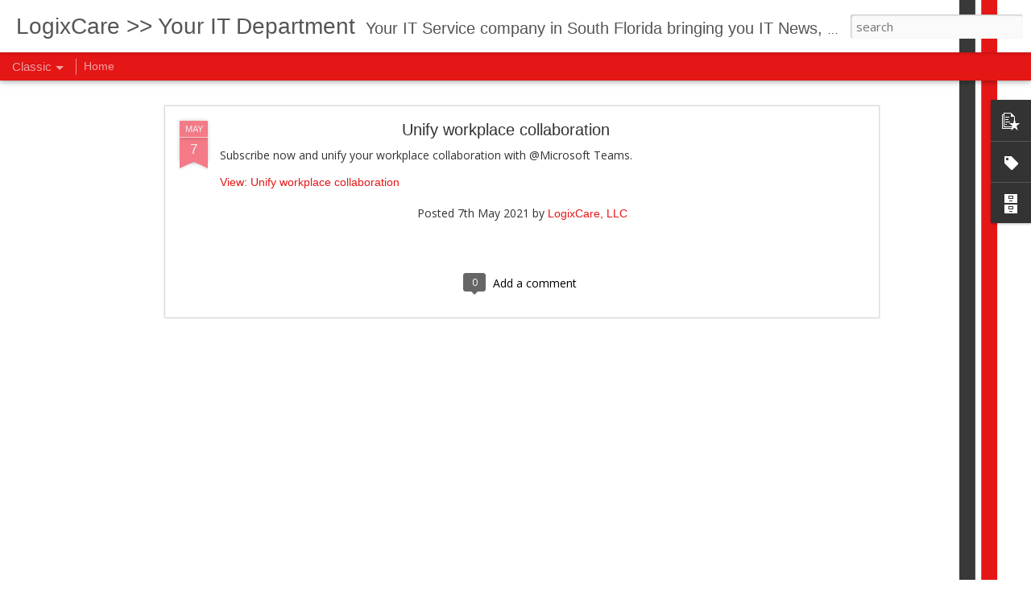

--- FILE ---
content_type: text/javascript; charset=UTF-8
request_url: https://blogs.logixcare.com/?v=0&action=initial&widgetId=BlogArchive1&responseType=js&xssi_token=AOuZoY45WntOO3otNIu1A8SYRSQhNZWFYw%3A1769662157742
body_size: 1907
content:
try {
_WidgetManager._HandleControllerResult('BlogArchive1', 'initial',{'url': 'https://blogs.logixcare.com/search?updated-min\x3d1969-12-31T19:00:00-05:00\x26updated-max\x3d292278994-08-17T07:12:55Z\x26max-results\x3d50', 'name': 'All Posts', 'expclass': 'expanded', 'toggleId': 'ALL-0', 'post-count': 1369, 'data': [{'url': 'https://blogs.logixcare.com/2026/', 'name': '2026', 'expclass': 'expanded', 'toggleId': 'YEARLY-1767243600000', 'post-count': 21, 'data': [{'url': 'https://blogs.logixcare.com/2026/01/', 'name': 'January', 'expclass': 'expanded', 'toggleId': 'MONTHLY-1767243600000', 'post-count': 21, 'posts': [{'title': 'Grupo Bimbo bakes in end-to-end data security and ...', 'url': 'https://blogs.logixcare.com/2026/01/grupo-bimbo-bakes-in-end-to-end-data.html'}, {'title': 'Close more deals with Dynamics 365 Sales', 'url': 'https://blogs.logixcare.com/2026/01/close-more-deals-with-dynamics-365-sales.html'}, {'title': 'Agents of change', 'url': 'https://blogs.logixcare.com/2026/01/agents-of-change.html'}, {'title': 'Cloud security teams are in turmoil as attack surf...', 'url': 'https://blogs.logixcare.com/2026/01/cloud-security-teams-are-in-turmoil-as.html'}, {'title': 'Meet David', 'url': 'https://blogs.logixcare.com/2026/01/meet-david.html'}, {'title': '2025 Work Trend Index Annual Report', 'url': 'https://blogs.logixcare.com/2026/01/2025-work-trend-index-annual-report_0864155251.html'}, {'title': 'Introducing Microsoft Purview Data Security Invest...', 'url': 'https://blogs.logixcare.com/2026/01/introducing-microsoft-purview-data.html'}, {'title': 'Supercharge Your Sales: Unleashing the Power of an...', 'url': 'https://blogs.logixcare.com/2026/01/supercharge-your-sales-unleashing-power.html'}, {'title': 'Big Tech\x26#39;s Expanding Plans for Data Centers are Ru...', 'url': 'https://blogs.logixcare.com/2026/01/big-techs-expanding-plans-for-data.html'}, {'title': 'Kent County Council can focus more resources on fr...', 'url': 'https://blogs.logixcare.com/2026/01/kent-county-council-can-focus-more.html'}, {'title': 'Microsoft Security Data Security Index Report', 'url': 'https://blogs.logixcare.com/2026/01/microsoft-security-data-security-index.html'}, {'title': 'Day in the life of an account executive', 'url': 'https://blogs.logixcare.com/2026/01/day-in-life-of-account-executive.html'}, {'title': 'The CEO\x26#39;s guide to building a Frontier Firm', 'url': 'https://blogs.logixcare.com/2026/01/the-ceos-guide-to-building-frontier-firm.html'}, {'title': 'How Are Purpose-Built Clouds Transforming Enterpri...', 'url': 'https://blogs.logixcare.com/2026/01/how-are-purpose-built-clouds.html'}, {'title': 'Accelerate revenue with Microsoft Dynamics 365 Sales', 'url': 'https://blogs.logixcare.com/2026/01/accelerate-revenue-with-microsoft.html'}, {'title': 'Global adhesive manufacturer strengthens customer ...', 'url': 'https://blogs.logixcare.com/2026/01/global-adhesive-manufacturer.html'}, {'title': 'Manage Risk \x26amp; Privacy', 'url': 'https://blogs.logixcare.com/2026/01/manage-risk-privacy.html'}, {'title': '2025 Work Trend Index Annual Report', 'url': 'https://blogs.logixcare.com/2026/01/2025-work-trend-index-annual-report.html'}, {'title': 'How to manage risk and privacy with Microsoft Secu...', 'url': 'https://blogs.logixcare.com/2026/01/how-to-manage-risk-and-privacy-with.html'}, {'title': 'PKSHA leans on Copilot for Microsoft 365', 'url': 'https://blogs.logixcare.com/2026/01/pksha-leans-on-copilot-for-microsoft-365.html'}, {'title': 'Ransomware trends targeting storage systems', 'url': 'https://blogs.logixcare.com/2026/01/ransomware-trends-targeting-storage.html'}]}]}, {'url': 'https://blogs.logixcare.com/2025/', 'name': '2025', 'expclass': 'collapsed', 'toggleId': 'YEARLY-1735707600000', 'post-count': 232, 'data': [{'url': 'https://blogs.logixcare.com/2025/12/', 'name': 'December', 'expclass': 'collapsed', 'toggleId': 'MONTHLY-1764565200000', 'post-count': 18}, {'url': 'https://blogs.logixcare.com/2025/11/', 'name': 'November', 'expclass': 'collapsed', 'toggleId': 'MONTHLY-1761969600000', 'post-count': 24}, {'url': 'https://blogs.logixcare.com/2025/10/', 'name': 'October', 'expclass': 'collapsed', 'toggleId': 'MONTHLY-1759291200000', 'post-count': 20}, {'url': 'https://blogs.logixcare.com/2025/09/', 'name': 'September', 'expclass': 'collapsed', 'toggleId': 'MONTHLY-1756699200000', 'post-count': 32}, {'url': 'https://blogs.logixcare.com/2025/08/', 'name': 'August', 'expclass': 'collapsed', 'toggleId': 'MONTHLY-1754020800000', 'post-count': 28}, {'url': 'https://blogs.logixcare.com/2025/07/', 'name': 'July', 'expclass': 'collapsed', 'toggleId': 'MONTHLY-1751342400000', 'post-count': 28}, {'url': 'https://blogs.logixcare.com/2025/06/', 'name': 'June', 'expclass': 'collapsed', 'toggleId': 'MONTHLY-1748750400000', 'post-count': 12}, {'url': 'https://blogs.logixcare.com/2025/05/', 'name': 'May', 'expclass': 'collapsed', 'toggleId': 'MONTHLY-1746072000000', 'post-count': 12}, {'url': 'https://blogs.logixcare.com/2025/04/', 'name': 'April', 'expclass': 'collapsed', 'toggleId': 'MONTHLY-1743480000000', 'post-count': 19}, {'url': 'https://blogs.logixcare.com/2025/03/', 'name': 'March', 'expclass': 'collapsed', 'toggleId': 'MONTHLY-1740805200000', 'post-count': 15}, {'url': 'https://blogs.logixcare.com/2025/02/', 'name': 'February', 'expclass': 'collapsed', 'toggleId': 'MONTHLY-1738386000000', 'post-count': 11}, {'url': 'https://blogs.logixcare.com/2025/01/', 'name': 'January', 'expclass': 'collapsed', 'toggleId': 'MONTHLY-1735707600000', 'post-count': 13}]}, {'url': 'https://blogs.logixcare.com/2024/', 'name': '2024', 'expclass': 'collapsed', 'toggleId': 'YEARLY-1704085200000', 'post-count': 292, 'data': [{'url': 'https://blogs.logixcare.com/2024/12/', 'name': 'December', 'expclass': 'collapsed', 'toggleId': 'MONTHLY-1733029200000', 'post-count': 16}, {'url': 'https://blogs.logixcare.com/2024/11/', 'name': 'November', 'expclass': 'collapsed', 'toggleId': 'MONTHLY-1730433600000', 'post-count': 10}, {'url': 'https://blogs.logixcare.com/2024/10/', 'name': 'October', 'expclass': 'collapsed', 'toggleId': 'MONTHLY-1727755200000', 'post-count': 15}, {'url': 'https://blogs.logixcare.com/2024/09/', 'name': 'September', 'expclass': 'collapsed', 'toggleId': 'MONTHLY-1725163200000', 'post-count': 10}, {'url': 'https://blogs.logixcare.com/2024/08/', 'name': 'August', 'expclass': 'collapsed', 'toggleId': 'MONTHLY-1722484800000', 'post-count': 11}, {'url': 'https://blogs.logixcare.com/2024/07/', 'name': 'July', 'expclass': 'collapsed', 'toggleId': 'MONTHLY-1719806400000', 'post-count': 14}, {'url': 'https://blogs.logixcare.com/2024/06/', 'name': 'June', 'expclass': 'collapsed', 'toggleId': 'MONTHLY-1717214400000', 'post-count': 21}, {'url': 'https://blogs.logixcare.com/2024/05/', 'name': 'May', 'expclass': 'collapsed', 'toggleId': 'MONTHLY-1714536000000', 'post-count': 34}, {'url': 'https://blogs.logixcare.com/2024/04/', 'name': 'April', 'expclass': 'collapsed', 'toggleId': 'MONTHLY-1711944000000', 'post-count': 42}, {'url': 'https://blogs.logixcare.com/2024/03/', 'name': 'March', 'expclass': 'collapsed', 'toggleId': 'MONTHLY-1709269200000', 'post-count': 38}, {'url': 'https://blogs.logixcare.com/2024/02/', 'name': 'February', 'expclass': 'collapsed', 'toggleId': 'MONTHLY-1706763600000', 'post-count': 34}, {'url': 'https://blogs.logixcare.com/2024/01/', 'name': 'January', 'expclass': 'collapsed', 'toggleId': 'MONTHLY-1704085200000', 'post-count': 47}]}, {'url': 'https://blogs.logixcare.com/2023/', 'name': '2023', 'expclass': 'collapsed', 'toggleId': 'YEARLY-1672549200000', 'post-count': 32, 'data': [{'url': 'https://blogs.logixcare.com/2023/12/', 'name': 'December', 'expclass': 'collapsed', 'toggleId': 'MONTHLY-1701406800000', 'post-count': 32}]}, {'url': 'https://blogs.logixcare.com/2021/', 'name': '2021', 'expclass': 'collapsed', 'toggleId': 'YEARLY-1609477200000', 'post-count': 217, 'data': [{'url': 'https://blogs.logixcare.com/2021/07/', 'name': 'July', 'expclass': 'collapsed', 'toggleId': 'MONTHLY-1625112000000', 'post-count': 11}, {'url': 'https://blogs.logixcare.com/2021/06/', 'name': 'June', 'expclass': 'collapsed', 'toggleId': 'MONTHLY-1622520000000', 'post-count': 42}, {'url': 'https://blogs.logixcare.com/2021/05/', 'name': 'May', 'expclass': 'collapsed', 'toggleId': 'MONTHLY-1619841600000', 'post-count': 36}, {'url': 'https://blogs.logixcare.com/2021/04/', 'name': 'April', 'expclass': 'collapsed', 'toggleId': 'MONTHLY-1617249600000', 'post-count': 26}, {'url': 'https://blogs.logixcare.com/2021/03/', 'name': 'March', 'expclass': 'collapsed', 'toggleId': 'MONTHLY-1614574800000', 'post-count': 29}, {'url': 'https://blogs.logixcare.com/2021/02/', 'name': 'February', 'expclass': 'collapsed', 'toggleId': 'MONTHLY-1612155600000', 'post-count': 34}, {'url': 'https://blogs.logixcare.com/2021/01/', 'name': 'January', 'expclass': 'collapsed', 'toggleId': 'MONTHLY-1609477200000', 'post-count': 39}]}, {'url': 'https://blogs.logixcare.com/2020/', 'name': '2020', 'expclass': 'collapsed', 'toggleId': 'YEARLY-1577854800000', 'post-count': 401, 'data': [{'url': 'https://blogs.logixcare.com/2020/12/', 'name': 'December', 'expclass': 'collapsed', 'toggleId': 'MONTHLY-1606798800000', 'post-count': 42}, {'url': 'https://blogs.logixcare.com/2020/11/', 'name': 'November', 'expclass': 'collapsed', 'toggleId': 'MONTHLY-1604203200000', 'post-count': 37}, {'url': 'https://blogs.logixcare.com/2020/10/', 'name': 'October', 'expclass': 'collapsed', 'toggleId': 'MONTHLY-1601524800000', 'post-count': 42}, {'url': 'https://blogs.logixcare.com/2020/09/', 'name': 'September', 'expclass': 'collapsed', 'toggleId': 'MONTHLY-1598932800000', 'post-count': 48}, {'url': 'https://blogs.logixcare.com/2020/08/', 'name': 'August', 'expclass': 'collapsed', 'toggleId': 'MONTHLY-1596254400000', 'post-count': 39}, {'url': 'https://blogs.logixcare.com/2020/07/', 'name': 'July', 'expclass': 'collapsed', 'toggleId': 'MONTHLY-1593576000000', 'post-count': 37}, {'url': 'https://blogs.logixcare.com/2020/06/', 'name': 'June', 'expclass': 'collapsed', 'toggleId': 'MONTHLY-1590984000000', 'post-count': 29}, {'url': 'https://blogs.logixcare.com/2020/05/', 'name': 'May', 'expclass': 'collapsed', 'toggleId': 'MONTHLY-1588305600000', 'post-count': 24}, {'url': 'https://blogs.logixcare.com/2020/04/', 'name': 'April', 'expclass': 'collapsed', 'toggleId': 'MONTHLY-1585713600000', 'post-count': 18}, {'url': 'https://blogs.logixcare.com/2020/03/', 'name': 'March', 'expclass': 'collapsed', 'toggleId': 'MONTHLY-1583038800000', 'post-count': 25}, {'url': 'https://blogs.logixcare.com/2020/02/', 'name': 'February', 'expclass': 'collapsed', 'toggleId': 'MONTHLY-1580533200000', 'post-count': 34}, {'url': 'https://blogs.logixcare.com/2020/01/', 'name': 'January', 'expclass': 'collapsed', 'toggleId': 'MONTHLY-1577854800000', 'post-count': 26}]}, {'url': 'https://blogs.logixcare.com/2019/', 'name': '2019', 'expclass': 'collapsed', 'toggleId': 'YEARLY-1546318800000', 'post-count': 155, 'data': [{'url': 'https://blogs.logixcare.com/2019/12/', 'name': 'December', 'expclass': 'collapsed', 'toggleId': 'MONTHLY-1575176400000', 'post-count': 11}, {'url': 'https://blogs.logixcare.com/2019/11/', 'name': 'November', 'expclass': 'collapsed', 'toggleId': 'MONTHLY-1572580800000', 'post-count': 33}, {'url': 'https://blogs.logixcare.com/2019/10/', 'name': 'October', 'expclass': 'collapsed', 'toggleId': 'MONTHLY-1569902400000', 'post-count': 33}, {'url': 'https://blogs.logixcare.com/2019/09/', 'name': 'September', 'expclass': 'collapsed', 'toggleId': 'MONTHLY-1567310400000', 'post-count': 32}, {'url': 'https://blogs.logixcare.com/2019/08/', 'name': 'August', 'expclass': 'collapsed', 'toggleId': 'MONTHLY-1564632000000', 'post-count': 32}, {'url': 'https://blogs.logixcare.com/2019/07/', 'name': 'July', 'expclass': 'collapsed', 'toggleId': 'MONTHLY-1561953600000', 'post-count': 9}, {'url': 'https://blogs.logixcare.com/2019/05/', 'name': 'May', 'expclass': 'collapsed', 'toggleId': 'MONTHLY-1556683200000', 'post-count': 1}, {'url': 'https://blogs.logixcare.com/2019/04/', 'name': 'April', 'expclass': 'collapsed', 'toggleId': 'MONTHLY-1554091200000', 'post-count': 4}]}, {'url': 'https://blogs.logixcare.com/2014/', 'name': '2014', 'expclass': 'collapsed', 'toggleId': 'YEARLY-1388552400000', 'post-count': 9, 'data': [{'url': 'https://blogs.logixcare.com/2014/06/', 'name': 'June', 'expclass': 'collapsed', 'toggleId': 'MONTHLY-1401595200000', 'post-count': 2}, {'url': 'https://blogs.logixcare.com/2014/04/', 'name': 'April', 'expclass': 'collapsed', 'toggleId': 'MONTHLY-1396324800000', 'post-count': 2}, {'url': 'https://blogs.logixcare.com/2014/02/', 'name': 'February', 'expclass': 'collapsed', 'toggleId': 'MONTHLY-1391230800000', 'post-count': 4}, {'url': 'https://blogs.logixcare.com/2014/01/', 'name': 'January', 'expclass': 'collapsed', 'toggleId': 'MONTHLY-1388552400000', 'post-count': 1}]}, {'url': 'https://blogs.logixcare.com/2013/', 'name': '2013', 'expclass': 'collapsed', 'toggleId': 'YEARLY-1357016400000', 'post-count': 10, 'data': [{'url': 'https://blogs.logixcare.com/2013/12/', 'name': 'December', 'expclass': 'collapsed', 'toggleId': 'MONTHLY-1385874000000', 'post-count': 1}, {'url': 'https://blogs.logixcare.com/2013/11/', 'name': 'November', 'expclass': 'collapsed', 'toggleId': 'MONTHLY-1383278400000', 'post-count': 2}, {'url': 'https://blogs.logixcare.com/2013/10/', 'name': 'October', 'expclass': 'collapsed', 'toggleId': 'MONTHLY-1380600000000', 'post-count': 7}]}], 'toggleopen': 'MONTHLY-1767243600000', 'style': 'HIERARCHY', 'title': 'Blog Archive'});
} catch (e) {
  if (typeof log != 'undefined') {
    log('HandleControllerResult failed: ' + e);
  }
}


--- FILE ---
content_type: text/javascript; charset=UTF-8
request_url: https://blogs.logixcare.com/?v=0&action=initial&widgetId=PopularPosts1&responseType=js&xssi_token=AOuZoY45WntOO3otNIu1A8SYRSQhNZWFYw%3A1769662157742
body_size: 1470
content:
try {
_WidgetManager._HandleControllerResult('PopularPosts1', 'initial',{'title': 'Popular Posts', 'showSnippets': true, 'showThumbnails': true, 'thumbnailSize': 72, 'showAuthor': false, 'showDate': false, 'posts': [{'id': '567124929100644243', 'title': 'Strengthen financial and operating models', 'href': 'https://blogs.logixcare.com/2025/03/strengthen-financial-and-operating.html', 'snippet': 'In today\x26#39;s rapidly evolving business landscape, you need a solution that delivers full insight into your organization\x26#39;s finances and...'}, {'id': '2079788097507271751', 'title': 'Reimagining cloud strategy for AI-first enterprises', 'href': 'https://blogs.logixcare.com/2025/04/reimagining-cloud-strategy-for-ai-first.html', 'snippet': 'New research illuminates findings about cloud maturity, data readiness, and AI adoption. Read the article to understand how businesses are i...'}, {'id': '7546164912343310579', 'title': 'Copilot in Dynamics 365 Customer Service', 'href': 'https://blogs.logixcare.com/2025/08/copilot-in-dynamics-365-customer-service.html', 'snippet': 'Unlock the potential of generative AI to revolutionize your customer service with Microsoft Copilot in Dynamics 365 Customer Service. This q...'}, {'id': '2017293811424220288', 'title': 'The Benefits of Microsoft Copilot for Sales: How Microsoft transformed its sales organization with AI', 'href': 'https://blogs.logixcare.com/2025/04/the-benefits-of-microsoft-copilot-for_22.html', 'snippet': 'In this eBook, you\x26#39;ll learn how Microsoft sales transformed its sales processes \u2014 unlocking productivity and personalizing customer inte...'}, {'id': '4082292077396342410', 'title': 'Cerner Associates Shape the Future of Healthcare in Hybrid Workplaces with Microsoft Collaboration Tools', 'href': 'https://blogs.logixcare.com/2024/05/cerner-associates-shape-future-of.html', 'snippet': 'Healthcare information technology solutions provider Cerner wanted a hybrid work approach, using tools that would combine the best of both w...'}, {'id': '458418064910235894', 'title': 'The Top Digital Transformation Trend For 2019', 'href': 'https://blogs.logixcare.com/2019/10/the-top-digital-transformation-trend.html', 'snippet': 'Forbes is predicting that 2019 will be different than years past. Budgets are lower and digital is, in a lot of cases, much less expensive t...'}, {'id': '7141531270780275997', 'title': 'How can you leverage advancements in #AI to develop applications faster? Reply to learn how @Microsoft\x27s Power Platform and next-gen AI can help you reduce development time and build better, more intelligent applications.', 'href': 'https://blogs.logixcare.com/2024/05/how-can-you-leverage-advancements-in-ai.html', 'snippet': 'How can you leverage advancements in #AI to develop applications faster? Reply to learn how @Microsoft\x26#39;s Power Platform and next-gen AI ...'}, {'id': '6491727334990741649', 'title': 'City of Houston: Enabling a mobile workforce', 'href': 'https://blogs.logixcare.com/2021/01/city-of-houston-enabling-mobile.html', 'snippet': '            \r     Population growth is an inevitable aspect of modern cities, and with it comes the need for better infrastructure, more acc...'}, {'id': '7451789269992623153', 'title': 'Announcing new Copilot in Microsoft Teams enhancements', 'href': 'https://blogs.logixcare.com/2025/07/announcing-new-copilot-in-microsoft.html', 'snippet': 'Customers around the world are already unlocking Microsoft Copilot to more value and learning the power of generative AI at work with Micros...'}, {'id': '7445843554793654242', 'title': 'The four stages of creating a trust fabric with identity and network security', 'href': 'https://blogs.logixcare.com/2025/05/the-four-stages-of-creating-trust.html', 'snippet': 'This interesting article from Microsoft will help you understand the four stages of creating a digital trust \x26quot;fabric\x26quot; to strengthe...'}]});
} catch (e) {
  if (typeof log != 'undefined') {
    log('HandleControllerResult failed: ' + e);
  }
}


--- FILE ---
content_type: text/javascript; charset=UTF-8
request_url: https://blogs.logixcare.com/?v=0&action=initial&widgetId=BlogArchive1&responseType=js&xssi_token=AOuZoY45WntOO3otNIu1A8SYRSQhNZWFYw%3A1769662157742
body_size: 1911
content:
try {
_WidgetManager._HandleControllerResult('BlogArchive1', 'initial',{'url': 'https://blogs.logixcare.com/search?updated-min\x3d1969-12-31T19:00:00-05:00\x26updated-max\x3d292278994-08-17T07:12:55Z\x26max-results\x3d50', 'name': 'All Posts', 'expclass': 'expanded', 'toggleId': 'ALL-0', 'post-count': 1369, 'data': [{'url': 'https://blogs.logixcare.com/2026/', 'name': '2026', 'expclass': 'expanded', 'toggleId': 'YEARLY-1767243600000', 'post-count': 21, 'data': [{'url': 'https://blogs.logixcare.com/2026/01/', 'name': 'January', 'expclass': 'expanded', 'toggleId': 'MONTHLY-1767243600000', 'post-count': 21, 'posts': [{'title': 'Grupo Bimbo bakes in end-to-end data security and ...', 'url': 'https://blogs.logixcare.com/2026/01/grupo-bimbo-bakes-in-end-to-end-data.html'}, {'title': 'Close more deals with Dynamics 365 Sales', 'url': 'https://blogs.logixcare.com/2026/01/close-more-deals-with-dynamics-365-sales.html'}, {'title': 'Agents of change', 'url': 'https://blogs.logixcare.com/2026/01/agents-of-change.html'}, {'title': 'Cloud security teams are in turmoil as attack surf...', 'url': 'https://blogs.logixcare.com/2026/01/cloud-security-teams-are-in-turmoil-as.html'}, {'title': 'Meet David', 'url': 'https://blogs.logixcare.com/2026/01/meet-david.html'}, {'title': '2025 Work Trend Index Annual Report', 'url': 'https://blogs.logixcare.com/2026/01/2025-work-trend-index-annual-report_0864155251.html'}, {'title': 'Introducing Microsoft Purview Data Security Invest...', 'url': 'https://blogs.logixcare.com/2026/01/introducing-microsoft-purview-data.html'}, {'title': 'Supercharge Your Sales: Unleashing the Power of an...', 'url': 'https://blogs.logixcare.com/2026/01/supercharge-your-sales-unleashing-power.html'}, {'title': 'Big Tech\x26#39;s Expanding Plans for Data Centers are Ru...', 'url': 'https://blogs.logixcare.com/2026/01/big-techs-expanding-plans-for-data.html'}, {'title': 'Kent County Council can focus more resources on fr...', 'url': 'https://blogs.logixcare.com/2026/01/kent-county-council-can-focus-more.html'}, {'title': 'Microsoft Security Data Security Index Report', 'url': 'https://blogs.logixcare.com/2026/01/microsoft-security-data-security-index.html'}, {'title': 'Day in the life of an account executive', 'url': 'https://blogs.logixcare.com/2026/01/day-in-life-of-account-executive.html'}, {'title': 'The CEO\x26#39;s guide to building a Frontier Firm', 'url': 'https://blogs.logixcare.com/2026/01/the-ceos-guide-to-building-frontier-firm.html'}, {'title': 'How Are Purpose-Built Clouds Transforming Enterpri...', 'url': 'https://blogs.logixcare.com/2026/01/how-are-purpose-built-clouds.html'}, {'title': 'Accelerate revenue with Microsoft Dynamics 365 Sales', 'url': 'https://blogs.logixcare.com/2026/01/accelerate-revenue-with-microsoft.html'}, {'title': 'Global adhesive manufacturer strengthens customer ...', 'url': 'https://blogs.logixcare.com/2026/01/global-adhesive-manufacturer.html'}, {'title': 'Manage Risk \x26amp; Privacy', 'url': 'https://blogs.logixcare.com/2026/01/manage-risk-privacy.html'}, {'title': '2025 Work Trend Index Annual Report', 'url': 'https://blogs.logixcare.com/2026/01/2025-work-trend-index-annual-report.html'}, {'title': 'How to manage risk and privacy with Microsoft Secu...', 'url': 'https://blogs.logixcare.com/2026/01/how-to-manage-risk-and-privacy-with.html'}, {'title': 'PKSHA leans on Copilot for Microsoft 365', 'url': 'https://blogs.logixcare.com/2026/01/pksha-leans-on-copilot-for-microsoft-365.html'}, {'title': 'Ransomware trends targeting storage systems', 'url': 'https://blogs.logixcare.com/2026/01/ransomware-trends-targeting-storage.html'}]}]}, {'url': 'https://blogs.logixcare.com/2025/', 'name': '2025', 'expclass': 'collapsed', 'toggleId': 'YEARLY-1735707600000', 'post-count': 232, 'data': [{'url': 'https://blogs.logixcare.com/2025/12/', 'name': 'December', 'expclass': 'collapsed', 'toggleId': 'MONTHLY-1764565200000', 'post-count': 18}, {'url': 'https://blogs.logixcare.com/2025/11/', 'name': 'November', 'expclass': 'collapsed', 'toggleId': 'MONTHLY-1761969600000', 'post-count': 24}, {'url': 'https://blogs.logixcare.com/2025/10/', 'name': 'October', 'expclass': 'collapsed', 'toggleId': 'MONTHLY-1759291200000', 'post-count': 20}, {'url': 'https://blogs.logixcare.com/2025/09/', 'name': 'September', 'expclass': 'collapsed', 'toggleId': 'MONTHLY-1756699200000', 'post-count': 32}, {'url': 'https://blogs.logixcare.com/2025/08/', 'name': 'August', 'expclass': 'collapsed', 'toggleId': 'MONTHLY-1754020800000', 'post-count': 28}, {'url': 'https://blogs.logixcare.com/2025/07/', 'name': 'July', 'expclass': 'collapsed', 'toggleId': 'MONTHLY-1751342400000', 'post-count': 28}, {'url': 'https://blogs.logixcare.com/2025/06/', 'name': 'June', 'expclass': 'collapsed', 'toggleId': 'MONTHLY-1748750400000', 'post-count': 12}, {'url': 'https://blogs.logixcare.com/2025/05/', 'name': 'May', 'expclass': 'collapsed', 'toggleId': 'MONTHLY-1746072000000', 'post-count': 12}, {'url': 'https://blogs.logixcare.com/2025/04/', 'name': 'April', 'expclass': 'collapsed', 'toggleId': 'MONTHLY-1743480000000', 'post-count': 19}, {'url': 'https://blogs.logixcare.com/2025/03/', 'name': 'March', 'expclass': 'collapsed', 'toggleId': 'MONTHLY-1740805200000', 'post-count': 15}, {'url': 'https://blogs.logixcare.com/2025/02/', 'name': 'February', 'expclass': 'collapsed', 'toggleId': 'MONTHLY-1738386000000', 'post-count': 11}, {'url': 'https://blogs.logixcare.com/2025/01/', 'name': 'January', 'expclass': 'collapsed', 'toggleId': 'MONTHLY-1735707600000', 'post-count': 13}]}, {'url': 'https://blogs.logixcare.com/2024/', 'name': '2024', 'expclass': 'collapsed', 'toggleId': 'YEARLY-1704085200000', 'post-count': 292, 'data': [{'url': 'https://blogs.logixcare.com/2024/12/', 'name': 'December', 'expclass': 'collapsed', 'toggleId': 'MONTHLY-1733029200000', 'post-count': 16}, {'url': 'https://blogs.logixcare.com/2024/11/', 'name': 'November', 'expclass': 'collapsed', 'toggleId': 'MONTHLY-1730433600000', 'post-count': 10}, {'url': 'https://blogs.logixcare.com/2024/10/', 'name': 'October', 'expclass': 'collapsed', 'toggleId': 'MONTHLY-1727755200000', 'post-count': 15}, {'url': 'https://blogs.logixcare.com/2024/09/', 'name': 'September', 'expclass': 'collapsed', 'toggleId': 'MONTHLY-1725163200000', 'post-count': 10}, {'url': 'https://blogs.logixcare.com/2024/08/', 'name': 'August', 'expclass': 'collapsed', 'toggleId': 'MONTHLY-1722484800000', 'post-count': 11}, {'url': 'https://blogs.logixcare.com/2024/07/', 'name': 'July', 'expclass': 'collapsed', 'toggleId': 'MONTHLY-1719806400000', 'post-count': 14}, {'url': 'https://blogs.logixcare.com/2024/06/', 'name': 'June', 'expclass': 'collapsed', 'toggleId': 'MONTHLY-1717214400000', 'post-count': 21}, {'url': 'https://blogs.logixcare.com/2024/05/', 'name': 'May', 'expclass': 'collapsed', 'toggleId': 'MONTHLY-1714536000000', 'post-count': 34}, {'url': 'https://blogs.logixcare.com/2024/04/', 'name': 'April', 'expclass': 'collapsed', 'toggleId': 'MONTHLY-1711944000000', 'post-count': 42}, {'url': 'https://blogs.logixcare.com/2024/03/', 'name': 'March', 'expclass': 'collapsed', 'toggleId': 'MONTHLY-1709269200000', 'post-count': 38}, {'url': 'https://blogs.logixcare.com/2024/02/', 'name': 'February', 'expclass': 'collapsed', 'toggleId': 'MONTHLY-1706763600000', 'post-count': 34}, {'url': 'https://blogs.logixcare.com/2024/01/', 'name': 'January', 'expclass': 'collapsed', 'toggleId': 'MONTHLY-1704085200000', 'post-count': 47}]}, {'url': 'https://blogs.logixcare.com/2023/', 'name': '2023', 'expclass': 'collapsed', 'toggleId': 'YEARLY-1672549200000', 'post-count': 32, 'data': [{'url': 'https://blogs.logixcare.com/2023/12/', 'name': 'December', 'expclass': 'collapsed', 'toggleId': 'MONTHLY-1701406800000', 'post-count': 32}]}, {'url': 'https://blogs.logixcare.com/2021/', 'name': '2021', 'expclass': 'collapsed', 'toggleId': 'YEARLY-1609477200000', 'post-count': 217, 'data': [{'url': 'https://blogs.logixcare.com/2021/07/', 'name': 'July', 'expclass': 'collapsed', 'toggleId': 'MONTHLY-1625112000000', 'post-count': 11}, {'url': 'https://blogs.logixcare.com/2021/06/', 'name': 'June', 'expclass': 'collapsed', 'toggleId': 'MONTHLY-1622520000000', 'post-count': 42}, {'url': 'https://blogs.logixcare.com/2021/05/', 'name': 'May', 'expclass': 'collapsed', 'toggleId': 'MONTHLY-1619841600000', 'post-count': 36}, {'url': 'https://blogs.logixcare.com/2021/04/', 'name': 'April', 'expclass': 'collapsed', 'toggleId': 'MONTHLY-1617249600000', 'post-count': 26}, {'url': 'https://blogs.logixcare.com/2021/03/', 'name': 'March', 'expclass': 'collapsed', 'toggleId': 'MONTHLY-1614574800000', 'post-count': 29}, {'url': 'https://blogs.logixcare.com/2021/02/', 'name': 'February', 'expclass': 'collapsed', 'toggleId': 'MONTHLY-1612155600000', 'post-count': 34}, {'url': 'https://blogs.logixcare.com/2021/01/', 'name': 'January', 'expclass': 'collapsed', 'toggleId': 'MONTHLY-1609477200000', 'post-count': 39}]}, {'url': 'https://blogs.logixcare.com/2020/', 'name': '2020', 'expclass': 'collapsed', 'toggleId': 'YEARLY-1577854800000', 'post-count': 401, 'data': [{'url': 'https://blogs.logixcare.com/2020/12/', 'name': 'December', 'expclass': 'collapsed', 'toggleId': 'MONTHLY-1606798800000', 'post-count': 42}, {'url': 'https://blogs.logixcare.com/2020/11/', 'name': 'November', 'expclass': 'collapsed', 'toggleId': 'MONTHLY-1604203200000', 'post-count': 37}, {'url': 'https://blogs.logixcare.com/2020/10/', 'name': 'October', 'expclass': 'collapsed', 'toggleId': 'MONTHLY-1601524800000', 'post-count': 42}, {'url': 'https://blogs.logixcare.com/2020/09/', 'name': 'September', 'expclass': 'collapsed', 'toggleId': 'MONTHLY-1598932800000', 'post-count': 48}, {'url': 'https://blogs.logixcare.com/2020/08/', 'name': 'August', 'expclass': 'collapsed', 'toggleId': 'MONTHLY-1596254400000', 'post-count': 39}, {'url': 'https://blogs.logixcare.com/2020/07/', 'name': 'July', 'expclass': 'collapsed', 'toggleId': 'MONTHLY-1593576000000', 'post-count': 37}, {'url': 'https://blogs.logixcare.com/2020/06/', 'name': 'June', 'expclass': 'collapsed', 'toggleId': 'MONTHLY-1590984000000', 'post-count': 29}, {'url': 'https://blogs.logixcare.com/2020/05/', 'name': 'May', 'expclass': 'collapsed', 'toggleId': 'MONTHLY-1588305600000', 'post-count': 24}, {'url': 'https://blogs.logixcare.com/2020/04/', 'name': 'April', 'expclass': 'collapsed', 'toggleId': 'MONTHLY-1585713600000', 'post-count': 18}, {'url': 'https://blogs.logixcare.com/2020/03/', 'name': 'March', 'expclass': 'collapsed', 'toggleId': 'MONTHLY-1583038800000', 'post-count': 25}, {'url': 'https://blogs.logixcare.com/2020/02/', 'name': 'February', 'expclass': 'collapsed', 'toggleId': 'MONTHLY-1580533200000', 'post-count': 34}, {'url': 'https://blogs.logixcare.com/2020/01/', 'name': 'January', 'expclass': 'collapsed', 'toggleId': 'MONTHLY-1577854800000', 'post-count': 26}]}, {'url': 'https://blogs.logixcare.com/2019/', 'name': '2019', 'expclass': 'collapsed', 'toggleId': 'YEARLY-1546318800000', 'post-count': 155, 'data': [{'url': 'https://blogs.logixcare.com/2019/12/', 'name': 'December', 'expclass': 'collapsed', 'toggleId': 'MONTHLY-1575176400000', 'post-count': 11}, {'url': 'https://blogs.logixcare.com/2019/11/', 'name': 'November', 'expclass': 'collapsed', 'toggleId': 'MONTHLY-1572580800000', 'post-count': 33}, {'url': 'https://blogs.logixcare.com/2019/10/', 'name': 'October', 'expclass': 'collapsed', 'toggleId': 'MONTHLY-1569902400000', 'post-count': 33}, {'url': 'https://blogs.logixcare.com/2019/09/', 'name': 'September', 'expclass': 'collapsed', 'toggleId': 'MONTHLY-1567310400000', 'post-count': 32}, {'url': 'https://blogs.logixcare.com/2019/08/', 'name': 'August', 'expclass': 'collapsed', 'toggleId': 'MONTHLY-1564632000000', 'post-count': 32}, {'url': 'https://blogs.logixcare.com/2019/07/', 'name': 'July', 'expclass': 'collapsed', 'toggleId': 'MONTHLY-1561953600000', 'post-count': 9}, {'url': 'https://blogs.logixcare.com/2019/05/', 'name': 'May', 'expclass': 'collapsed', 'toggleId': 'MONTHLY-1556683200000', 'post-count': 1}, {'url': 'https://blogs.logixcare.com/2019/04/', 'name': 'April', 'expclass': 'collapsed', 'toggleId': 'MONTHLY-1554091200000', 'post-count': 4}]}, {'url': 'https://blogs.logixcare.com/2014/', 'name': '2014', 'expclass': 'collapsed', 'toggleId': 'YEARLY-1388552400000', 'post-count': 9, 'data': [{'url': 'https://blogs.logixcare.com/2014/06/', 'name': 'June', 'expclass': 'collapsed', 'toggleId': 'MONTHLY-1401595200000', 'post-count': 2}, {'url': 'https://blogs.logixcare.com/2014/04/', 'name': 'April', 'expclass': 'collapsed', 'toggleId': 'MONTHLY-1396324800000', 'post-count': 2}, {'url': 'https://blogs.logixcare.com/2014/02/', 'name': 'February', 'expclass': 'collapsed', 'toggleId': 'MONTHLY-1391230800000', 'post-count': 4}, {'url': 'https://blogs.logixcare.com/2014/01/', 'name': 'January', 'expclass': 'collapsed', 'toggleId': 'MONTHLY-1388552400000', 'post-count': 1}]}, {'url': 'https://blogs.logixcare.com/2013/', 'name': '2013', 'expclass': 'collapsed', 'toggleId': 'YEARLY-1357016400000', 'post-count': 10, 'data': [{'url': 'https://blogs.logixcare.com/2013/12/', 'name': 'December', 'expclass': 'collapsed', 'toggleId': 'MONTHLY-1385874000000', 'post-count': 1}, {'url': 'https://blogs.logixcare.com/2013/11/', 'name': 'November', 'expclass': 'collapsed', 'toggleId': 'MONTHLY-1383278400000', 'post-count': 2}, {'url': 'https://blogs.logixcare.com/2013/10/', 'name': 'October', 'expclass': 'collapsed', 'toggleId': 'MONTHLY-1380600000000', 'post-count': 7}]}], 'toggleopen': 'MONTHLY-1767243600000', 'style': 'HIERARCHY', 'title': 'Blog Archive'});
} catch (e) {
  if (typeof log != 'undefined') {
    log('HandleControllerResult failed: ' + e);
  }
}
